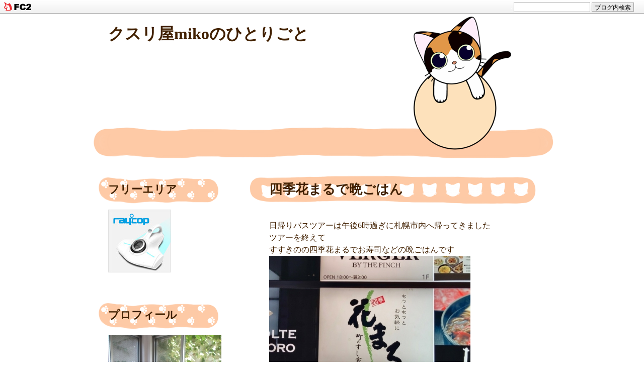

--- FILE ---
content_type: text/html; charset=utf-8
request_url: http://3153.jp/blog-entry-14315.html
body_size: 11325
content:
<!DOCTYPE html PUBLIC "-//W3C//DTD XHTML 1.0 Transitional//EN" "http://www.w3.org/TR/xhtml1/DTD/xhtml1-transitional.dtd">
<html xmlns="http://www.w3.org/1999/xhtml" xml:lang="ja" lang="ja">
<head>

<meta http-equiv="Content-Type" content="text/html; charset=utf-8" />
<meta http-equiv="Content-Style-Type" content="text/css" />
<meta http-equiv="Content-Script-Type" content="text/javascript" />
<meta name="author" content="みけのみいこ" />
<meta name="description" content="" />

<title>クスリ屋mikoのひとりごと四季花まるで晩ごはん</title>

<link href="http://blog-imgs-137.fc2.com/m/i/k/miko753/css/25b91.css" rel="stylesheet" type="text/css" /> 
<link rel="alternate" type="application/rss+xml" href="http://3153.jp/?xml" title="RSS" />

<link rel="top" href="http://3153.jp/" title="トップページ" />
<link rel="index" href="http://3153.jp/?all" title="最新の記事" />

<link rel="next" url="http://3153.jp/blog-entry-14314.html" title="次の記事：羊蹄山" />
<link rel="prev" url="http://3153.jp/blog-entry-14316.html" title="前の記事：夜パフェ専門店パフェテリアパル" />
 

<script type="text/javascript">
<!--
function jumpmenu(targ,selObj,restore) {
  eval(targ+".location='"+selObj.options[selObj.selectedIndex].value+"'");
  if (restore) selObj.selectedIndex=0;
}
//-->
</script>

<meta property="og:type" content="article">
<meta property="og:url" content="http://3153.jp/blog-entry-14315.html">
<meta property="og:title" content="四季花まるで晩ごはん">
<meta property="og:description" content="日帰りバスツアーは午後6時過ぎに札幌市内へ帰ってきましたツアーを終えてすすきのの四季花まるでお寿司などの晩ごはんです...">
<meta property="og:image" content="https://blog-imgs-154.fc2.com/m/i/k/miko753/20221025003358b9c.jpeg">
<link href="https://static.fc2.com/css_cn/common/headbar/120710style.css" rel="stylesheet" type="text/css" media="all" />
</head>
<body>
<div id="sh_fc2blogheadbar">
	<div class="sh_fc2blogheadbar_body">
		<div id="sh_fc2blogheadbar_menu">
			<a href="https://blog.fc2.com/" rel="nofollow"><img src="https://static.fc2.com/image/headbar/sh_fc2blogheadbar_logo.png" alt="FC2ブログ" /></a>
		</div>
		<div id="sh_fc2blogheadbar_search">
			<form name="barForm" method="get" action="" target="blank">
				<input class="sh_fc2blogheadbar_searchform" type="text" name="q" value="" maxlength="30" onclick="this.style.color='#000000';" onfocus="this.select();" onblur="this.style.color='#999999'" />
				<input type="hidden" name="charset" value="utf-8" />
				<input class="sh_fc2blogheadbar_searchbtn" type="submit" value="ブログ内検索" />
			</form>
		</div>
		<div id="sh_fc2blogheadbar_link_box" class="sh_fc2blogheadbar_link" style="visibility: hidden;"></div>
	</div>
</div>


<div class="container">

<!-- ブログのタイトル
%%%%%%%%%%%%%%%%%%%%%%%%%%%%%%%%%%%%%%%%%%%%%%%%%%%%%%%%%%%%%%%%%%%%%%%%%%%% -->

	<div class="header">

		<!-- タイトル名 -->
		<div class="title">
		<h1>
		<a href="http://3153.jp/" accesskey="0" title="クスリ屋mikoのひとりごと">クスリ屋mikoのひとりごと</a>
		</h1>
		</div><!--/title-->
		<!-- /タイトル名 -->

		<!-- ブログ紹介 -->
		<div class="intro">
		<p></p>
		</div><!--/intro-->
		<!-- /ブログ紹介 -->

	</div><!--/header-->

<!-- %%%%%%%%%%%%%%%%%%%%%%%%%%%%%%%%%%%%%%%%%%%%%%%%%%%%%%%%%%%%%%%%%%%%%%%%%%%%
/ブログのタイトル -->



<div class="all_body">

<!-- 記事全体
%%%%%%%%%%%%%%%%%%%%%%%%%%%%%%%%%%%%%%%%%%%%%%%%%%%%%%%%%%%%%%%%%%%%%%%%%%%% -->

	<div id="main">

		<div class="entry">

			<!-- 記事タイトル部分 -->
			<div class="entry_header">
				<h2>
				<a href="http://3153.jp/blog-entry-14315.html" title="四季花まるで晩ごはん">四季花まるで晩ごはん</a>
				</h2>
			</div><!--/e_header-->
			<!-- /記事タイトル部分 -->

			<!-- 記事内容部分 -->
			<div class="entry_body">
				日帰りバスツアーは午後6時過ぎに札幌市内へ帰ってきました<br>ツアーを終えて<br>すすきのの四季花まるでお寿司などの晩ごはんです<br><a href="https://blog-imgs-154.fc2.com/m/i/k/miko753/20221025003358b9c.jpeg" target="_blank"><img src="https://blog-imgs-154.fc2.com/m/i/k/miko753/20221025003358b9cs.jpeg" alt="20221025003358b9c.jpeg" border="0" width="400" height="300" /></a><br><br><a href="https://blog-imgs-154.fc2.com/m/i/k/miko753/20221025003400219.jpeg" target="_blank"><img src="https://blog-imgs-154.fc2.com/m/i/k/miko753/20221025003400219s.jpeg" alt="20221025003400219.jpeg" border="0" width="400" height="300" /></a><br><br><a href="https://blog-imgs-154.fc2.com/m/i/k/miko753/20221025003409b0d.jpeg" target="_blank"><img src="https://blog-imgs-154.fc2.com/m/i/k/miko753/20221025003409b0ds.jpeg" alt="20221025003409b0d.jpeg" border="0" width="400" height="300" /></a><br><br><a href="https://blog-imgs-154.fc2.com/m/i/k/miko753/20221025003407400.jpeg" target="_blank"><img src="https://blog-imgs-154.fc2.com/m/i/k/miko753/20221025003407400s.jpeg" alt="20221025003407400.jpeg" border="0" width="400" height="300" /></a><br><br><a href="https://blog-imgs-154.fc2.com/m/i/k/miko753/20221025003402f20.jpeg" target="_blank"><img src="https://blog-imgs-154.fc2.com/m/i/k/miko753/20221025003402f20s.jpeg" alt="20221025003402f20.jpeg" border="0" width="400" height="300" /></a><br><br><a href="https://blog-imgs-154.fc2.com/m/i/k/miko753/202210250034048b3.jpeg" target="_blank"><img src="https://blog-imgs-154.fc2.com/m/i/k/miko753/202210250034048b3s.jpeg" alt="202210250034048b3.jpeg" border="0" width="400" height="300" /></a><br><br><a href="https://blog-imgs-154.fc2.com/m/i/k/miko753/20221025003405cc1.jpeg" target="_blank"><img src="https://blog-imgs-154.fc2.com/m/i/k/miko753/20221025003405cc1s.jpeg" alt="20221025003405cc1.jpeg" border="0" width="400" height="300" /></a><br><br><a href="https://blog-imgs-154.fc2.com/m/i/k/miko753/20221025003406382.jpeg" target="_blank"><img src="https://blog-imgs-154.fc2.com/m/i/k/miko753/20221025003406382s.jpeg" alt="20221025003406382.jpeg" border="0" width="400" height="300" /></a><br><div class="fc2_footer" style="text-align:right;vertical-align:middle;height:auto;">
<div class="fc2button-clap" data-clap-url="//blogvote.fc2.com/pickup/miko753/14315/clap" id="fc2button-clap-14315" style="vertical-align:top;border:none;display:inline;margin-right:2px;">
<script type="text/javascript">
(function(d) {
var img = new Image();
d.getElementById("fc2button-clap-14315").appendChild(img);
img.src = '//static.fc2.com/image/clap/number/orange/0.gif';
(function(s) { s.cursor = 'pointer'; s.border = 0; s.verticalAlign = 'top'; s.margin = '0'; s.padding = '0'; })(img.style);
var clap = function() { window.open('//blogvote.fc2.com/pickup/miko753/14315/clap')};
if (img.addEventListener) { img.addEventListener('click', clap, false); } else if (img.attachEvent) { img.attachEvent('onclick', clap); }
})(document);
</script>
</div>

<div class="fc2button-twitter" style="vertical-align:top;border:none;margin-right:2px;display:inline-block;*display:inline;">
<a href="https://twitter.com/share" class="twitter-share-button" data-url="http://3153.jp/blog-entry-14315.html" data-text="四季花まるで晩ごはん" data-size="" data-lang="ja">Tweet</a>
<script type="text/javascript" charset="utf-8" src="https://platform.twitter.com/widgets.js"></script>
</div><div class="fc2button-facebook" style="vertical-align:top;border:none;display:inline-block;*display:inline;*margin-right:5px;">
<iframe src="https://www.facebook.com/plugins/like.php?href=http%3A%2F%2F3153.jp%2Fblog-entry-14315.html&amp;layout=button_count&amp;width=105&amp;share=0&amp;action=like&amp;height=21&amp;locale=ja_JP&amp;appId=" width="105" height="21" style="border:none; overflow:hidden;" scrolling="no" frameborder="0" allowfullscreen="true" allow="autoplay; clipboard-write; encrypted-media; picture-in-picture; web-share"></iframe>
</div>
<div class="fc2button-line" style="vertical-align:top;border:none;margin-right:1em;display:none;">
<div class="line-it-button" data-lang="ja" data-type="share-a" data-url="http://3153.jp/blog-entry-14315.html" style="display: none;"></div>
<script src="https://d.line-scdn.net/r/web/social-plugin/js/thirdparty/loader.min.js" async="async" defer="defer"></script>
</div>
</div>




				<!-- 	続きを読む -->
				<div id="entry_body_more">
		 			
 									</div><!--/entry_body_more-->
				<!-- 	/続きを読む -->

			</div><!--/entry_body-->
			<!-- /記事内容部分 -->

			<!-- 記事備考部分 -->
    			<div class="entry_footer">

				<!-- 記事日付部分 -->
    				10月25日
				(火)  00時40分
				<!-- 記事日付部分 -->

				<!-- 記事カテゴリ部分 -->
      				 ： <a href="/blog-category-76.html">202210札幌</a>
				<!-- /記事カテゴリ部分 -->

				<!-- 記事コメント部分 -->
      				      				 ： <a href="http://3153.jp/blog-entry-14315.html#comment">コメント(0)</a>
    				     								<!-- /記事コメント部分 -->

				<!-- 記事トラックバック部分 -->
      				        			 ： <a href="http://3153.jp/blog-entry-14315.html#trackback">トラックバック (0)</a>
      				      								<!-- /記事トラックバック部分 -->

 			</div><!--/entry_footer-->
			<!-- /記事備考部分 -->

			<!-- RDF部分-->
				<!--
				<rdf:RDF xmlns:rdf="http://www.w3.org/1999/02/22-rdf-syntax-ns#"
				xmlns:trackback="http://madskills.com/public/xml/rss/module/trackback/"
				xmlns:dc="http://purl.org/dc/elements/1.1/">
				<rdf:Description
				rdf:about="http://3153.jp/blog-entry-14315.html"
				trackback:ping="http://3153.jp/tb.php/14315"
				dc:title="四季花まるで晩ごはん"
				dc:identifier="http://3153.jp/blog-entry-14315.html"
				dc:subject="202210札幌"
				dc:description="日帰りバスツアーは午後6時過ぎに札幌市内へ帰ってきましたツアーを終えてすすきのの四季花まるでお寿司などの晩ごはんです..."
				dc:creator="みけのみいこ"
				dc:date="2022-10-25T00:
				<%topentry_minute:19+09:00" />
				</rdf:RDF>
				-->
			<!-- /RDF部分-->
 		</div><!--/entry-->

     	<div id="comment_track">
  		
 		<h3 class="comtb_header"><a id = "comment" name="comment">コメント</a></h3>

    		


   		<h3 id="comform_title">コメントの投稿</h3>
    		<form method="post" action="http://3153.jp/blog-entry-14315.html" name="comment_form">
      			<input type="hidden" name="mode" value="regist">
      			<input type="hidden" name="comment[no]" value="14315">
     			<div id="form_content">
        			<dl class = "comment_form">
          				<dd><label for="name">お名前</label></li>
          				<dt><input type="text" name="comment[name]" size="30" value=""></li>
          				<dd><label for="subject">タイトル</label></li>
          				<dt><input type="text" value = "" name="comment[title]" size="30"></li>
          				<dd><label for="mail">メール</label></li>
          				<dt><input type="text" name="comment[mail]" size="30" value=""></li>
          				<dd>URL</li>
          				<dt><input type="text" name="comment[url]" size="30" value=""></li>
          				<dd>コメント</li>
					<dt><script type="text/javascript" src="https://static.fc2.com/js/blog/view/comment/comment_toolbar_ja.min.js?2017040501"></script><br>
          				<textarea id="comment" cols="40" rows="8" name="comment[body]"></textarea></li>
          				<dd>パスワード</li>
          				<dt><input type="password" name="comment[pass]" size="20"></li>
          				<dd>秘密</li>
          				<dt><input type="checkbox" name="comment[himitu]">
 						 管理者にだけ表示を許可する
          				<input type="submit" value="投稿"></li>
        			</dl>
    			</div><!--form_content-->
  		</form>
  		
		

		     		<h3 class="comtb_header"><a id = "trackback" name="trackback">トラックバック</a></h3>
        	<div class = "tb_content">
          		トラックバックURL ： http://3153.jp/tb.php/14315-df0a1de2        	</div><!--tb_header-->

		

  		<div class ="entry_navi">
   			      			＜＜　<a href="http://3153.jp/blog-entry-14316.html">夜パフェ専門店パフェテリアパル</a>
    			 
     			|<a href="./">　TOP　</a>| 
    			      			<a href="http://3153.jp/blog-entry-14314.html">羊蹄山</a>　＞＞
    			  		</div><!--e_navi-->

   		

  	</div><!--comment_track-->

		<!-- 新旧ページ移動部分 -->
  		<div class ="entry_navi">
   			   					</div><!--/entry_navi-->
		<!-- /新旧ページ移動部分 -->

				
		
	</div><!--/main-->

<!-- %%%%%%%%%%%%%%%%%%%%%%%%%%%%%%%%%%%%%%%%%%%%%%%%%%%%%%%%%%%%%%%%%%%%%%%%%%%%
/記事全体 -->



<!-- カテゴリ
%%%%%%%%%%%%%%%%%%%%%%%%%%%%%%%%%%%%%%%%%%%%%%%%%%%%%%%%%%%%%%%%%%%%%%%%%%%% -->

	<div id="left_menu">

				
		<div class="menu">
			<div class="menu_title">
				<h3 style="text-align:left">フリーエリア</h3>
			</div><!--/menu_title-->

			<div class="menu_content">
			<div style="text-align:left">
				
			</div>
				<div class="plugin-freearea" style="text-align:left">
  <a href="https://px.a8.net/svt/ejp?a8mat=35RZ3F+78RVQQ+34E4+6AJV5" rel="nofollow">
<img border="0" width="125" height="125" alt="" src="https://www25.a8.net/svt/bgt?aid=191101803438&wid=001&eno=01&mid=s00000014566001057000&mc=1"></a>
<img border="0" width="1" height="1" src="https://www12.a8.net/0.gif?a8mat=35RZ3F+78RVQQ+34E4+6AJV5" alt="">
</div>
			<div style="text-align:left">
				
			</div>
			</div><!--/menu_content-->

		</div><!--/menu-->
		
		<div class="menu">
			<div class="menu_title">
				<h3 style="text-align:left">プロフィール</h3>
			</div><!--/menu_title-->

			<div class="menu_content">
			<div style="text-align:left">
				
			</div>
				<p class="plugin-myimage" style="text-align:left">
<img src="https://blog-imgs-47.fc2.com/m/i/k/miko753/IMG_1709s.jpg" alt="みけのみいこ">
</p>
<p style="text-align:left">
Author:みけのみいこ<br>
猫と旅とピアノとビールとワインと薔薇が大好き。</p>
			<div style="text-align:left">
				
			</div>
			</div><!--/menu_content-->

		</div><!--/menu-->
		
		<div class="menu">
			<div class="menu_title">
				<h3 style="text-align:left">最新記事</h3>
			</div><!--/menu_title-->

			<div class="menu_content">
			<div style="text-align:left">
				
			</div>
				<ul>
<li style="text-align:left">
<a href="http://3153.jp/blog-entry-18234.html" title="今日の歩数（22/1/2026）">今日の歩数（22/1/2026） (01/22)</a>
</li><li style="text-align:left">
<a href="http://3153.jp/blog-entry-18232.html" title="ロイズの移動販売車">ロイズの移動販売車 (01/22)</a>
</li><li style="text-align:left">
<a href="http://3153.jp/blog-entry-18233.html" title="今日の歩数（21/1/2026）">今日の歩数（21/1/2026） (01/21)</a>
</li><li style="text-align:left">
<a href="http://3153.jp/blog-entry-18231.html" title="にし山ごはん（21/1/2026）">にし山ごはん（21/1/2026） (01/21)</a>
</li><li style="text-align:left">
<a href="http://3153.jp/blog-entry-18227.html" title="今月のお花。202601">今月のお花。202601 (01/21)</a>
</li><li style="text-align:left">
<a href="http://3153.jp/blog-entry-18230.html" title="今日の歩数（20/1/2026）">今日の歩数（20/1/2026） (01/20)</a>
</li><li style="text-align:left">
<a href="http://3153.jp/blog-entry-18229.html" title="Tovira で晩ごはん">Tovira で晩ごはん (01/20)</a>
</li><li style="text-align:left">
<a href="http://3153.jp/blog-entry-18228.html" title="おさけと点心コンカ">おさけと点心コンカ (01/20)</a>
</li><li style="text-align:left">
<a href="http://3153.jp/blog-entry-18226.html" title="今日の歩数（19/1/2026）">今日の歩数（19/1/2026） (01/19)</a>
</li><li style="text-align:left">
<a href="http://3153.jp/blog-entry-18225.html" title="にし山ごはん（19/1/2026）">にし山ごはん（19/1/2026） (01/19)</a>
</li><li style="text-align:left">
<a href="http://3153.jp/blog-entry-18224.html" title="ミスタードーナツ　ドゥショコラパイ">ミスタードーナツ　ドゥショコラパイ (01/19)</a>
</li><li style="text-align:left">
<a href="http://3153.jp/blog-entry-18223.html" title="今日の歩数（18/1/2026）">今日の歩数（18/1/2026） (01/18)</a>
</li><li style="text-align:left">
<a href="http://3153.jp/blog-entry-18222.html" title="串揚げ　きっこう">串揚げ　きっこう (01/18)</a>
</li><li style="text-align:left">
<a href="http://3153.jp/blog-entry-18221.html" title="今日の歩数（17/1/2026）">今日の歩数（17/1/2026） (01/17)</a>
</li><li style="text-align:left">
<a href="http://3153.jp/blog-entry-18220.html" title="ヴァイオリン奏者　安田悦子さんを囲んで">ヴァイオリン奏者　安田悦子さんを囲んで (01/17)</a>
</li><li style="text-align:left">
<a href="http://3153.jp/blog-entry-18219.html" title="今日の歩数（16/1/2026）">今日の歩数（16/1/2026） (01/16)</a>
</li><li style="text-align:left">
<a href="http://3153.jp/blog-entry-18218.html" title="にし山ごはん（16/1/2026）">にし山ごはん（16/1/2026） (01/16)</a>
</li><li style="text-align:left">
<a href="http://3153.jp/blog-entry-18217.html" title="今日の歩数（15/1/2026）">今日の歩数（15/1/2026） (01/15)</a>
</li><li style="text-align:left">
<a href="http://3153.jp/blog-entry-18216.html" title="にし山ごはん（15/1/2026）">にし山ごはん（15/1/2026） (01/15)</a>
</li><li style="text-align:left">
<a href="http://3153.jp/blog-entry-18215.html" title="今日の歩数（14/1/2026）">今日の歩数（14/1/2026） (01/14)</a>
</li><li style="text-align:left">
<a href="http://3153.jp/blog-entry-18214.html" title="今日の歩数（13/1/2026）">今日の歩数（13/1/2026） (01/13)</a>
</li><li style="text-align:left">
<a href="http://3153.jp/blog-entry-18213.html" title="四国のお土産">四国のお土産 (01/13)</a>
</li><li style="text-align:left">
<a href="http://3153.jp/blog-entry-18212.html" title="にし山ごはん（13/1/2026）">にし山ごはん（13/1/2026） (01/13)</a>
</li><li style="text-align:left">
<a href="http://3153.jp/blog-entry-18211.html" title="今日の歩数（12/1/2026）">今日の歩数（12/1/2026） (01/12)</a>
</li><li style="text-align:left">
<a href="http://3153.jp/blog-entry-18210.html" title="靴にピンが">靴にピンが (01/12)</a>
</li><li style="text-align:left">
<a href="http://3153.jp/blog-entry-18209.html" title="今日の歩数（11/1/2026）">今日の歩数（11/1/2026） (01/11)</a>
</li><li style="text-align:left">
<a href="http://3153.jp/blog-entry-18208.html" title="饗宴！5台のピアノと5人のピアニスト">饗宴！5台のピアノと5人のピアニスト (01/11)</a>
</li><li style="text-align:left">
<a href="http://3153.jp/blog-entry-18207.html" title="今日の薔薇（11/1/2026）">今日の薔薇（11/1/2026） (01/11)</a>
</li><li style="text-align:left">
<a href="http://3153.jp/blog-entry-18206.html" title="萬珍樓の月餅">萬珍樓の月餅 (01/11)</a>
</li><li style="text-align:left">
<a href="http://3153.jp/blog-entry-18205.html" title="今日の歩数（10/1/2026）">今日の歩数（10/1/2026） (01/10)</a>
</li><li style="text-align:left">
<a href="http://3153.jp/blog-entry-18204.html" title="もりやまポテト　バニラ香る焼きモンブラン">もりやまポテト　バニラ香る焼きモンブラン (01/10)</a>
</li><li style="text-align:left">
<a href="http://3153.jp/blog-entry-18203.html" title="今日の歩数（9/1/2026）">今日の歩数（9/1/2026） (01/10)</a>
</li><li style="text-align:left">
<a href="http://3153.jp/blog-entry-18202.html" title="今日の歩数（8/1/2026）">今日の歩数（8/1/2026） (01/08)</a>
</li><li style="text-align:left">
<a href="http://3153.jp/blog-entry-18201.html" title="今日の歩数（7/1/2026）">今日の歩数（7/1/2026） (01/07)</a>
</li><li style="text-align:left">
<a href="http://3153.jp/blog-entry-18200.html" title="にし山ごはん（7/1/2026）">にし山ごはん（7/1/2026） (01/07)</a>
</li><li style="text-align:left">
<a href="http://3153.jp/blog-entry-18199.html" title="今日の歩数（6/1/2026）">今日の歩数（6/1/2026） (01/06)</a>
</li><li style="text-align:left">
<a href="http://3153.jp/blog-entry-18198.html" title="にし山ごはん（6/1/2026）">にし山ごはん（6/1/2026） (01/06)</a>
</li><li style="text-align:left">
<a href="http://3153.jp/blog-entry-18197.html" title="高野川の野鳥">高野川の野鳥 (01/06)</a>
</li><li style="text-align:left">
<a href="http://3153.jp/blog-entry-18196.html" title="今日の歩数（5/1/2026）">今日の歩数（5/1/2026） (01/05)</a>
</li><li style="text-align:left">
<a href="http://3153.jp/blog-entry-18195.html" title="にし山ごはん（5/1/2026）">にし山ごはん（5/1/2026） (01/05)</a>
</li><li style="text-align:left">
<a href="http://3153.jp/blog-entry-18194.html" title="今日の歩数（4/1/2026）">今日の歩数（4/1/2026） (01/04)</a>
</li><li style="text-align:left">
<a href="http://3153.jp/blog-entry-18193.html" title="いやいやえんのおせち">いやいやえんのおせち (01/04)</a>
</li><li style="text-align:left">
<a href="http://3153.jp/blog-entry-18192.html" title="超楽器　鷲田清一・高野裕子編">超楽器　鷲田清一・高野裕子編 (01/04)</a>
</li><li style="text-align:left">
<a href="http://3153.jp/blog-entry-18191.html" title="アイランドベーカリー　レモンメルトビスケット">アイランドベーカリー　レモンメルトビスケット (01/04)</a>
</li><li style="text-align:left">
<a href="http://3153.jp/blog-entry-18190.html" title="今日の歩数（3/1/2026）">今日の歩数（3/1/2026） (01/03)</a>
</li><li style="text-align:left">
<a href="http://3153.jp/blog-entry-18189.html" title="カルディ食品福袋2026">カルディ食品福袋2026 (01/03)</a>
</li><li style="text-align:left">
<a href="http://3153.jp/blog-entry-18188.html" title="今日の歩数（2/1/2026）">今日の歩数（2/1/2026） (01/02)</a>
</li><li style="text-align:left">
<a href="http://3153.jp/blog-entry-18187.html" title="下鴨神社">下鴨神社 (01/02)</a>
</li><li style="text-align:left">
<a href="http://3153.jp/blog-entry-18186.html" title="ロンドンより">ロンドンより (01/02)</a>
</li><li style="text-align:left">
<a href="http://3153.jp/blog-entry-18185.html" title="今日の歩数（1/1/2026）">今日の歩数（1/1/2026） (01/01)</a>
</li></ul>
			<div style="text-align:left">
				
			</div>
			</div><!--/menu_content-->

		</div><!--/menu-->
		
		<div class="menu">
			<div class="menu_title">
				<h3 style="text-align:left">最新コメント</h3>
			</div><!--/menu_title-->

			<div class="menu_content">
			<div style="text-align:left">
				
			</div>
				<ul>
<li style="text-align:left">
<a href="http://3153.jp/blog-entry-17398.html#comment1918" title="">みけのみいこ:ルアックコーヒー (05/20)</a>
</li><li style="text-align:left">
<a href="http://3153.jp/blog-entry-17398.html#comment1917" title="">haru:ルアックコーヒー (05/17)</a>
</li><li style="text-align:left">
<a href="http://3153.jp/blog-entry-16857.html#comment1916" title="">haru:アウアーバッハス・ケラーで晩ごはん (12/07)</a>
</li><li style="text-align:left">
<a href="http://3153.jp/blog-entry-15244.html#comment1915" title="">みけのみいこ:アビイ・ロード (07/07)</a>
</li><li style="text-align:left">
<a href="http://3153.jp/blog-entry-15244.html#comment1914" title="35年前">paco:アビイ・ロード (07/05)</a>
</li><li style="text-align:left">
<a href="http://3153.jp/blog-entry-12269.html#comment1913" title="">みけのみいこ:卵からかえって成長したメダカ (09/17)</a>
</li><li style="text-align:left">
<a href="http://3153.jp/blog-entry-12269.html#comment1912" title="">形名:卵からかえって成長したメダカ (09/16)</a>
</li><li style="text-align:left">
<a href="http://3153.jp/blog-entry-13320.html#comment1911" title="">みけのみいこ:通勤路の畑の花（19/3/2022） (03/19)</a>
</li><li style="text-align:left">
<a href="http://3153.jp/blog-entry-13320.html#comment1910" title="">三上 いつみ:通勤路の畑の花（19/3/2022） (03/19)</a>
</li><li style="text-align:left">
<a href="http://3153.jp/blog-entry-13067.html#comment1909" title="">みけのみいこ:新年の飾り (01/10)</a>
</li></ul>
			<div style="text-align:left">
				
			</div>
			</div><!--/menu_content-->

		</div><!--/menu-->
		
		<div class="menu">
			<div class="menu_title">
				<h3 style="text-align:left">月別アーカイブ</h3>
			</div><!--/menu_title-->

			<div class="menu_content">
			<div style="text-align:left">
				
			</div>
				<ul>
<li style="text-align:left">
<a href="http://3153.jp/blog-date-202601.html" title="2026/01">2026/01 (53)</a>
</li><li style="text-align:left">
<a href="http://3153.jp/blog-date-202512.html" title="2025/12">2025/12 (103)</a>
</li><li style="text-align:left">
<a href="http://3153.jp/blog-date-202511.html" title="2025/11">2025/11 (90)</a>
</li><li style="text-align:left">
<a href="http://3153.jp/blog-date-202510.html" title="2025/10">2025/10 (82)</a>
</li><li style="text-align:left">
<a href="http://3153.jp/blog-date-202509.html" title="2025/09">2025/09 (101)</a>
</li><li style="text-align:left">
<a href="http://3153.jp/blog-date-202508.html" title="2025/08">2025/08 (86)</a>
</li><li style="text-align:left">
<a href="http://3153.jp/blog-date-202507.html" title="2025/07">2025/07 (139)</a>
</li><li style="text-align:left">
<a href="http://3153.jp/blog-date-202506.html" title="2025/06">2025/06 (106)</a>
</li><li style="text-align:left">
<a href="http://3153.jp/blog-date-202505.html" title="2025/05">2025/05 (137)</a>
</li><li style="text-align:left">
<a href="http://3153.jp/blog-date-202504.html" title="2025/04">2025/04 (94)</a>
</li><li style="text-align:left">
<a href="http://3153.jp/blog-date-202503.html" title="2025/03">2025/03 (99)</a>
</li><li style="text-align:left">
<a href="http://3153.jp/blog-date-202502.html" title="2025/02">2025/02 (103)</a>
</li><li style="text-align:left">
<a href="http://3153.jp/blog-date-202501.html" title="2025/01">2025/01 (82)</a>
</li><li style="text-align:left">
<a href="http://3153.jp/blog-date-202412.html" title="2024/12">2024/12 (145)</a>
</li><li style="text-align:left">
<a href="http://3153.jp/blog-date-202411.html" title="2024/11">2024/11 (79)</a>
</li><li style="text-align:left">
<a href="http://3153.jp/blog-date-202410.html" title="2024/10">2024/10 (73)</a>
</li><li style="text-align:left">
<a href="http://3153.jp/blog-date-202409.html" title="2024/09">2024/09 (95)</a>
</li><li style="text-align:left">
<a href="http://3153.jp/blog-date-202408.html" title="2024/08">2024/08 (79)</a>
</li><li style="text-align:left">
<a href="http://3153.jp/blog-date-202407.html" title="2024/07">2024/07 (87)</a>
</li><li style="text-align:left">
<a href="http://3153.jp/blog-date-202406.html" title="2024/06">2024/06 (85)</a>
</li><li style="text-align:left">
<a href="http://3153.jp/blog-date-202405.html" title="2024/05">2024/05 (115)</a>
</li><li style="text-align:left">
<a href="http://3153.jp/blog-date-202404.html" title="2024/04">2024/04 (81)</a>
</li><li style="text-align:left">
<a href="http://3153.jp/blog-date-202403.html" title="2024/03">2024/03 (128)</a>
</li><li style="text-align:left">
<a href="http://3153.jp/blog-date-202402.html" title="2024/02">2024/02 (88)</a>
</li><li style="text-align:left">
<a href="http://3153.jp/blog-date-202401.html" title="2024/01">2024/01 (106)</a>
</li><li style="text-align:left">
<a href="http://3153.jp/blog-date-202312.html" title="2023/12">2023/12 (86)</a>
</li><li style="text-align:left">
<a href="http://3153.jp/blog-date-202311.html" title="2023/11">2023/11 (69)</a>
</li><li style="text-align:left">
<a href="http://3153.jp/blog-date-202310.html" title="2023/10">2023/10 (81)</a>
</li><li style="text-align:left">
<a href="http://3153.jp/blog-date-202309.html" title="2023/09">2023/09 (136)</a>
</li><li style="text-align:left">
<a href="http://3153.jp/blog-date-202308.html" title="2023/08">2023/08 (79)</a>
</li><li style="text-align:left">
<a href="http://3153.jp/blog-date-202307.html" title="2023/07">2023/07 (124)</a>
</li><li style="text-align:left">
<a href="http://3153.jp/blog-date-202306.html" title="2023/06">2023/06 (113)</a>
</li><li style="text-align:left">
<a href="http://3153.jp/blog-date-202305.html" title="2023/05">2023/05 (135)</a>
</li><li style="text-align:left">
<a href="http://3153.jp/blog-date-202304.html" title="2023/04">2023/04 (78)</a>
</li><li style="text-align:left">
<a href="http://3153.jp/blog-date-202303.html" title="2023/03">2023/03 (118)</a>
</li><li style="text-align:left">
<a href="http://3153.jp/blog-date-202302.html" title="2023/02">2023/02 (104)</a>
</li><li style="text-align:left">
<a href="http://3153.jp/blog-date-202301.html" title="2023/01">2023/01 (107)</a>
</li><li style="text-align:left">
<a href="http://3153.jp/blog-date-202212.html" title="2022/12">2022/12 (115)</a>
</li><li style="text-align:left">
<a href="http://3153.jp/blog-date-202211.html" title="2022/11">2022/11 (100)</a>
</li><li style="text-align:left">
<a href="http://3153.jp/blog-date-202210.html" title="2022/10">2022/10 (141)</a>
</li><li style="text-align:left">
<a href="http://3153.jp/blog-date-202209.html" title="2022/09">2022/09 (110)</a>
</li><li style="text-align:left">
<a href="http://3153.jp/blog-date-202208.html" title="2022/08">2022/08 (126)</a>
</li><li style="text-align:left">
<a href="http://3153.jp/blog-date-202207.html" title="2022/07">2022/07 (161)</a>
</li><li style="text-align:left">
<a href="http://3153.jp/blog-date-202206.html" title="2022/06">2022/06 (145)</a>
</li><li style="text-align:left">
<a href="http://3153.jp/blog-date-202205.html" title="2022/05">2022/05 (180)</a>
</li><li style="text-align:left">
<a href="http://3153.jp/blog-date-202204.html" title="2022/04">2022/04 (113)</a>
</li><li style="text-align:left">
<a href="http://3153.jp/blog-date-202203.html" title="2022/03">2022/03 (100)</a>
</li><li style="text-align:left">
<a href="http://3153.jp/blog-date-202202.html" title="2022/02">2022/02 (81)</a>
</li><li style="text-align:left">
<a href="http://3153.jp/blog-date-202201.html" title="2022/01">2022/01 (124)</a>
</li><li style="text-align:left">
<a href="http://3153.jp/blog-date-202112.html" title="2021/12">2021/12 (105)</a>
</li><li style="text-align:left">
<a href="http://3153.jp/blog-date-202111.html" title="2021/11">2021/11 (124)</a>
</li><li style="text-align:left">
<a href="http://3153.jp/blog-date-202110.html" title="2021/10">2021/10 (128)</a>
</li><li style="text-align:left">
<a href="http://3153.jp/blog-date-202109.html" title="2021/09">2021/09 (184)</a>
</li><li style="text-align:left">
<a href="http://3153.jp/blog-date-202108.html" title="2021/08">2021/08 (176)</a>
</li><li style="text-align:left">
<a href="http://3153.jp/blog-date-202107.html" title="2021/07">2021/07 (146)</a>
</li><li style="text-align:left">
<a href="http://3153.jp/blog-date-202106.html" title="2021/06">2021/06 (311)</a>
</li><li style="text-align:left">
<a href="http://3153.jp/blog-date-202105.html" title="2021/05">2021/05 (259)</a>
</li><li style="text-align:left">
<a href="http://3153.jp/blog-date-202104.html" title="2021/04">2021/04 (198)</a>
</li><li style="text-align:left">
<a href="http://3153.jp/blog-date-202103.html" title="2021/03">2021/03 (179)</a>
</li><li style="text-align:left">
<a href="http://3153.jp/blog-date-202102.html" title="2021/02">2021/02 (132)</a>
</li><li style="text-align:left">
<a href="http://3153.jp/blog-date-202101.html" title="2021/01">2021/01 (188)</a>
</li><li style="text-align:left">
<a href="http://3153.jp/blog-date-202012.html" title="2020/12">2020/12 (213)</a>
</li><li style="text-align:left">
<a href="http://3153.jp/blog-date-202011.html" title="2020/11">2020/11 (253)</a>
</li><li style="text-align:left">
<a href="http://3153.jp/blog-date-202010.html" title="2020/10">2020/10 (256)</a>
</li><li style="text-align:left">
<a href="http://3153.jp/blog-date-202009.html" title="2020/09">2020/09 (216)</a>
</li><li style="text-align:left">
<a href="http://3153.jp/blog-date-202008.html" title="2020/08">2020/08 (201)</a>
</li><li style="text-align:left">
<a href="http://3153.jp/blog-date-202007.html" title="2020/07">2020/07 (235)</a>
</li><li style="text-align:left">
<a href="http://3153.jp/blog-date-202006.html" title="2020/06">2020/06 (244)</a>
</li><li style="text-align:left">
<a href="http://3153.jp/blog-date-202005.html" title="2020/05">2020/05 (293)</a>
</li><li style="text-align:left">
<a href="http://3153.jp/blog-date-202004.html" title="2020/04">2020/04 (182)</a>
</li><li style="text-align:left">
<a href="http://3153.jp/blog-date-202003.html" title="2020/03">2020/03 (113)</a>
</li><li style="text-align:left">
<a href="http://3153.jp/blog-date-202002.html" title="2020/02">2020/02 (189)</a>
</li><li style="text-align:left">
<a href="http://3153.jp/blog-date-202001.html" title="2020/01">2020/01 (135)</a>
</li><li style="text-align:left">
<a href="http://3153.jp/blog-date-201912.html" title="2019/12">2019/12 (177)</a>
</li><li style="text-align:left">
<a href="http://3153.jp/blog-date-201911.html" title="2019/11">2019/11 (142)</a>
</li><li style="text-align:left">
<a href="http://3153.jp/blog-date-201910.html" title="2019/10">2019/10 (149)</a>
</li><li style="text-align:left">
<a href="http://3153.jp/blog-date-201909.html" title="2019/09">2019/09 (220)</a>
</li><li style="text-align:left">
<a href="http://3153.jp/blog-date-201908.html" title="2019/08">2019/08 (209)</a>
</li><li style="text-align:left">
<a href="http://3153.jp/blog-date-201907.html" title="2019/07">2019/07 (142)</a>
</li><li style="text-align:left">
<a href="http://3153.jp/blog-date-201906.html" title="2019/06">2019/06 (190)</a>
</li><li style="text-align:left">
<a href="http://3153.jp/blog-date-201905.html" title="2019/05">2019/05 (132)</a>
</li><li style="text-align:left">
<a href="http://3153.jp/blog-date-201904.html" title="2019/04">2019/04 (167)</a>
</li><li style="text-align:left">
<a href="http://3153.jp/blog-date-201903.html" title="2019/03">2019/03 (207)</a>
</li><li style="text-align:left">
<a href="http://3153.jp/blog-date-201902.html" title="2019/02">2019/02 (217)</a>
</li><li style="text-align:left">
<a href="http://3153.jp/blog-date-201901.html" title="2019/01">2019/01 (190)</a>
</li><li style="text-align:left">
<a href="http://3153.jp/blog-date-201812.html" title="2018/12">2018/12 (218)</a>
</li><li style="text-align:left">
<a href="http://3153.jp/blog-date-201811.html" title="2018/11">2018/11 (157)</a>
</li><li style="text-align:left">
<a href="http://3153.jp/blog-date-201810.html" title="2018/10">2018/10 (119)</a>
</li><li style="text-align:left">
<a href="http://3153.jp/blog-date-201809.html" title="2018/09">2018/09 (117)</a>
</li><li style="text-align:left">
<a href="http://3153.jp/blog-date-201808.html" title="2018/08">2018/08 (108)</a>
</li><li style="text-align:left">
<a href="http://3153.jp/blog-date-201807.html" title="2018/07">2018/07 (223)</a>
</li><li style="text-align:left">
<a href="http://3153.jp/blog-date-201806.html" title="2018/06">2018/06 (194)</a>
</li><li style="text-align:left">
<a href="http://3153.jp/blog-date-201805.html" title="2018/05">2018/05 (136)</a>
</li><li style="text-align:left">
<a href="http://3153.jp/blog-date-201804.html" title="2018/04">2018/04 (128)</a>
</li><li style="text-align:left">
<a href="http://3153.jp/blog-date-201803.html" title="2018/03">2018/03 (162)</a>
</li><li style="text-align:left">
<a href="http://3153.jp/blog-date-201802.html" title="2018/02">2018/02 (83)</a>
</li><li style="text-align:left">
<a href="http://3153.jp/blog-date-201801.html" title="2018/01">2018/01 (99)</a>
</li><li style="text-align:left">
<a href="http://3153.jp/blog-date-201712.html" title="2017/12">2017/12 (100)</a>
</li><li style="text-align:left">
<a href="http://3153.jp/blog-date-201711.html" title="2017/11">2017/11 (97)</a>
</li><li style="text-align:left">
<a href="http://3153.jp/blog-date-201710.html" title="2017/10">2017/10 (86)</a>
</li><li style="text-align:left">
<a href="http://3153.jp/blog-date-201709.html" title="2017/09">2017/09 (82)</a>
</li><li style="text-align:left">
<a href="http://3153.jp/blog-date-201708.html" title="2017/08">2017/08 (120)</a>
</li><li style="text-align:left">
<a href="http://3153.jp/blog-date-201707.html" title="2017/07">2017/07 (113)</a>
</li><li style="text-align:left">
<a href="http://3153.jp/blog-date-201706.html" title="2017/06">2017/06 (104)</a>
</li><li style="text-align:left">
<a href="http://3153.jp/blog-date-201705.html" title="2017/05">2017/05 (201)</a>
</li><li style="text-align:left">
<a href="http://3153.jp/blog-date-201704.html" title="2017/04">2017/04 (98)</a>
</li><li style="text-align:left">
<a href="http://3153.jp/blog-date-201703.html" title="2017/03">2017/03 (111)</a>
</li><li style="text-align:left">
<a href="http://3153.jp/blog-date-201702.html" title="2017/02">2017/02 (103)</a>
</li><li style="text-align:left">
<a href="http://3153.jp/blog-date-201701.html" title="2017/01">2017/01 (158)</a>
</li><li style="text-align:left">
<a href="http://3153.jp/blog-date-201612.html" title="2016/12">2016/12 (163)</a>
</li><li style="text-align:left">
<a href="http://3153.jp/blog-date-201611.html" title="2016/11">2016/11 (142)</a>
</li><li style="text-align:left">
<a href="http://3153.jp/blog-date-201610.html" title="2016/10">2016/10 (170)</a>
</li><li style="text-align:left">
<a href="http://3153.jp/blog-date-201609.html" title="2016/09">2016/09 (126)</a>
</li><li style="text-align:left">
<a href="http://3153.jp/blog-date-201608.html" title="2016/08">2016/08 (169)</a>
</li><li style="text-align:left">
<a href="http://3153.jp/blog-date-201607.html" title="2016/07">2016/07 (180)</a>
</li><li style="text-align:left">
<a href="http://3153.jp/blog-date-201606.html" title="2016/06">2016/06 (194)</a>
</li><li style="text-align:left">
<a href="http://3153.jp/blog-date-201605.html" title="2016/05">2016/05 (168)</a>
</li><li style="text-align:left">
<a href="http://3153.jp/blog-date-201604.html" title="2016/04">2016/04 (138)</a>
</li><li style="text-align:left">
<a href="http://3153.jp/blog-date-201603.html" title="2016/03">2016/03 (127)</a>
</li><li style="text-align:left">
<a href="http://3153.jp/blog-date-201602.html" title="2016/02">2016/02 (94)</a>
</li><li style="text-align:left">
<a href="http://3153.jp/blog-date-201601.html" title="2016/01">2016/01 (128)</a>
</li><li style="text-align:left">
<a href="http://3153.jp/blog-date-201512.html" title="2015/12">2015/12 (143)</a>
</li><li style="text-align:left">
<a href="http://3153.jp/blog-date-201511.html" title="2015/11">2015/11 (144)</a>
</li><li style="text-align:left">
<a href="http://3153.jp/blog-date-201510.html" title="2015/10">2015/10 (128)</a>
</li><li style="text-align:left">
<a href="http://3153.jp/blog-date-201509.html" title="2015/09">2015/09 (133)</a>
</li><li style="text-align:left">
<a href="http://3153.jp/blog-date-201508.html" title="2015/08">2015/08 (157)</a>
</li><li style="text-align:left">
<a href="http://3153.jp/blog-date-201507.html" title="2015/07">2015/07 (95)</a>
</li><li style="text-align:left">
<a href="http://3153.jp/blog-date-201506.html" title="2015/06">2015/06 (89)</a>
</li><li style="text-align:left">
<a href="http://3153.jp/blog-date-201505.html" title="2015/05">2015/05 (90)</a>
</li><li style="text-align:left">
<a href="http://3153.jp/blog-date-201504.html" title="2015/04">2015/04 (59)</a>
</li><li style="text-align:left">
<a href="http://3153.jp/blog-date-201503.html" title="2015/03">2015/03 (59)</a>
</li><li style="text-align:left">
<a href="http://3153.jp/blog-date-201502.html" title="2015/02">2015/02 (35)</a>
</li><li style="text-align:left">
<a href="http://3153.jp/blog-date-201501.html" title="2015/01">2015/01 (51)</a>
</li><li style="text-align:left">
<a href="http://3153.jp/blog-date-201412.html" title="2014/12">2014/12 (104)</a>
</li><li style="text-align:left">
<a href="http://3153.jp/blog-date-201411.html" title="2014/11">2014/11 (27)</a>
</li></ul>
			<div style="text-align:left">
				
			</div>
			</div><!--/menu_content-->

		</div><!--/menu-->
		
		<div class="menu">
			<div class="menu_title">
				<h3 style="text-align:left">カテゴリ</h3>
			</div><!--/menu_title-->

			<div class="menu_content">
			<div style="text-align:left">
				
			</div>
				<div>
<div style="text-align:left">
<a href="http://3153.jp/blog-category-1.html" title="2014ヨルダン">2014ヨルダン (63)</a>
</div><div style="text-align:left">
<a href="http://3153.jp/blog-category-7.html" title="2014沖縄">2014沖縄 (16)</a>
</div><div style="text-align:left">
<a href="http://3153.jp/blog-category-10.html" title="201505福岡">201505福岡 (15)</a>
</div><div style="text-align:left">
<a href="http://3153.jp/blog-category-11.html" title="201505福井">201505福井 (7)</a>
</div><div style="text-align:left">
<a href="http://3153.jp/blog-category-15.html" title="2015北海道">2015北海道 (28)</a>
</div><div style="text-align:left">
<a href="http://3153.jp/blog-category-16.html" title="2015大阪.山口">2015大阪.山口 (15)</a>
</div><div style="text-align:left">
<a href="http://3153.jp/blog-category-18.html" title="2015城崎">2015城崎 (18)</a>
</div><div style="text-align:left">
<a href="http://3153.jp/blog-category-19.html" title="201509東京">201509東京 (15)</a>
</div><div style="text-align:left">
<a href="http://3153.jp/blog-category-21.html" title="2015エジプト">2015エジプト (55)</a>
</div><div style="text-align:left">
<a href="http://3153.jp/blog-category-22.html" title="201512福岡">201512福岡 (21)</a>
</div><div style="text-align:left">
<a href="http://3153.jp/blog-category-23.html" title="2016タイ">2016タイ (28)</a>
</div><div style="text-align:left">
<a href="http://3153.jp/blog-category-24.html" title="201603白浜">201603白浜 (15)</a>
</div><div style="text-align:left">
<a href="http://3153.jp/blog-category-25.html" title="2016ベルリン">2016ベルリン (84)</a>
</div><div style="text-align:left">
<a href="http://3153.jp/blog-category-26.html" title="201607帯広">201607帯広 (47)</a>
</div><div style="text-align:left">
<a href="http://3153.jp/blog-category-27.html" title="201608鹿児島・福岡">201608鹿児島・福岡 (43)</a>
</div><div style="text-align:left">
<a href="http://3153.jp/blog-category-28.html" title="201701札幌">201701札幌 (30)</a>
</div><div style="text-align:left">
<a href="http://3153.jp/blog-category-29.html" title="2017台北">2017台北 (51)</a>
</div><div style="text-align:left">
<a href="http://3153.jp/blog-category-30.html" title="2017ウィーン">2017ウィーン (73)</a>
</div><div style="text-align:left">
<a href="http://3153.jp/blog-category-31.html" title="2018シンガポール">2018シンガポール (75)</a>
</div><div style="text-align:left">
<a href="http://3153.jp/blog-category-32.html" title="201804札幌">201804札幌 (25)</a>
</div><div style="text-align:left">
<a href="http://3153.jp/blog-category-33.html" title="20180506札幌">20180506札幌 (70)</a>
</div><div style="text-align:left">
<a href="http://3153.jp/blog-category-34.html" title="201806札幌">201806札幌 (24)</a>
</div><div style="text-align:left">
<a href="http://3153.jp/blog-category-35.html" title="201807北海道">201807北海道 (136)</a>
</div><div style="text-align:left">
<a href="http://3153.jp/blog-category-36.html" title="2018オマーン関西空港">2018オマーン関西空港 (24)</a>
</div><div style="text-align:left">
<a href="http://3153.jp/blog-category-37.html" title="201812北海道">201812北海道 (64)</a>
</div><div style="text-align:left">
<a href="http://3153.jp/blog-category-38.html" title="201812東京">201812東京 (33)</a>
</div><div style="text-align:left">
<a href="http://3153.jp/blog-category-39.html" title="201901奈良">201901奈良 (25)</a>
</div><div style="text-align:left">
<a href="http://3153.jp/blog-category-40.html" title="2019ハワイ">2019ハワイ (121)</a>
</div><div style="text-align:left">
<a href="http://3153.jp/blog-category-41.html" title="2019バリ">2019バリ (109)</a>
</div><div style="text-align:left">
<a href="http://3153.jp/blog-category-42.html" title="201904札幌">201904札幌 (29)</a>
</div><div style="text-align:left">
<a href="http://3153.jp/blog-category-43.html" title="201905直島・倉敷">201905直島・倉敷 (34)</a>
</div><div style="text-align:left">
<a href="http://3153.jp/blog-category-44.html" title="201906北海道">201906北海道 (85)</a>
</div><div style="text-align:left">
<a href="http://3153.jp/blog-category-45.html" title="2019パリ">2019パリ (131)</a>
</div><div style="text-align:left">
<a href="http://3153.jp/blog-category-46.html" title="2019ウィーン">2019ウィーン (109)</a>
</div><div style="text-align:left">
<a href="http://3153.jp/blog-category-47.html" title="201910札幌">201910札幌 (32)</a>
</div><div style="text-align:left">
<a href="http://3153.jp/blog-category-49.html" title="2019台北">2019台北 (62)</a>
</div><div style="text-align:left">
<a href="http://3153.jp/blog-category-50.html" title="201912札幌">201912札幌 (40)</a>
</div><div style="text-align:left">
<a href="http://3153.jp/blog-category-51.html" title="202002札幌">202002札幌 (88)</a>
</div><div style="text-align:left">
<a href="http://3153.jp/blog-category-54.html" title="202007札幌">202007札幌 (72)</a>
</div><div style="text-align:left">
<a href="http://3153.jp/blog-category-57.html" title="202009出雲松江境港">202009出雲松江境港 (39)</a>
</div><div style="text-align:left">
<a href="http://3153.jp/blog-category-58.html" title="202010札幌">202010札幌 (59)</a>
</div><div style="text-align:left">
<a href="http://3153.jp/blog-category-59.html" title="202010山梨・長野">202010山梨・長野 (73)</a>
</div><div style="text-align:left">
<a href="http://3153.jp/blog-category-60.html" title="202011長崎・福岡">202011長崎・福岡 (93)</a>
</div><div style="text-align:left">
<a href="http://3153.jp/blog-category-62.html" title="202011伊勢志摩">202011伊勢志摩 (42)</a>
</div><div style="text-align:left">
<a href="http://3153.jp/blog-category-61.html" title="202012八重山諸島">202012八重山諸島 (80)</a>
</div><div style="text-align:left">
<a href="http://3153.jp/blog-category-63.html" title="202101札幌">202101札幌 (51)</a>
</div><div style="text-align:left">
<a href="http://3153.jp/blog-category-64.html" title="202103山梨・長野">202103山梨・長野 (44)</a>
</div><div style="text-align:left">
<a href="http://3153.jp/blog-category-65.html" title="202105札幌">202105札幌 (36)</a>
</div><div style="text-align:left">
<a href="http://3153.jp/blog-category-66.html" title="202106山形">202106山形 (32)</a>
</div><div style="text-align:left">
<a href="http://3153.jp/blog-category-67.html" title="202108札幌">202108札幌 (36)</a>
</div><div style="text-align:left">
<a href="http://3153.jp/blog-category-68.html" title="202111岐阜（下呂温泉）">202111岐阜（下呂温泉） (18)</a>
</div><div style="text-align:left">
<a href="http://3153.jp/blog-category-69.html" title="202201札幌">202201札幌 (35)</a>
</div><div style="text-align:left">
<a href="http://3153.jp/blog-category-70.html" title="20220405札幌">20220405札幌 (34)</a>
</div><div style="text-align:left">
<a href="http://3153.jp/blog-category-71.html" title="202205群馬">202205群馬 (22)</a>
</div><div style="text-align:left">
<a href="http://3153.jp/blog-category-72.html" title="202205浜松">202205浜松 (16)</a>
</div><div style="text-align:left">
<a href="http://3153.jp/blog-category-73.html" title="202206高知">202206高知 (28)</a>
</div><div style="text-align:left">
<a href="http://3153.jp/blog-category-74.html" title="202207北海道">202207北海道 (58)</a>
</div><div style="text-align:left">
<a href="http://3153.jp/blog-category-75.html" title="202208小諸">202208小諸 (22)</a>
</div><div style="text-align:left">
<a href="http://3153.jp/blog-category-76.html" title="202210札幌">202210札幌 (43)</a>
</div><div style="text-align:left">
<a href="http://3153.jp/blog-category-77.html" title="202212城崎">202212城崎 (23)</a>
</div><div style="text-align:left">
<a href="http://3153.jp/blog-category-78.html" title="202301札幌">202301札幌 (28)</a>
</div><div style="text-align:left">
<a href="http://3153.jp/blog-category-79.html" title="202302南紀">202302南紀 (16)</a>
</div><div style="text-align:left">
<a href="http://3153.jp/blog-category-80.html" title="202303伊豆">202303伊豆 (21)</a>
</div><div style="text-align:left">
<a href="http://3153.jp/blog-category-81.html" title="202305札幌">202305札幌 (32)</a>
</div><div style="text-align:left">
<a href="http://3153.jp/blog-category-82.html" title="2023ロンドン">2023ロンドン (80)</a>
</div><div style="text-align:left">
<a href="http://3153.jp/blog-category-83.html" title="202309札幌旭川">202309札幌旭川 (44)</a>
</div><div style="text-align:left">
<a href="http://3153.jp/blog-category-84.html" title="202309浜松">202309浜松 (25)</a>
</div><div style="text-align:left">
<a href="http://3153.jp/blog-category-85.html" title="202401札幌">202401札幌 (32)</a>
</div><div style="text-align:left">
<a href="http://3153.jp/blog-category-86.html" title="2024バリ">2024バリ (66)</a>
</div><div style="text-align:left">
<a href="http://3153.jp/blog-category-87.html" title="202405姫路・龍野">202405姫路・龍野 (24)</a>
</div><div style="text-align:left">
<a href="http://3153.jp/blog-category-88.html" title="202409伊勢志摩">202409伊勢志摩 (15)</a>
</div><div style="text-align:left">
<a href="http://3153.jp/blog-category-89.html" title="2024ベルリン">2024ベルリン (70)</a>
</div><div style="text-align:left">
<a href="http://3153.jp/blog-category-90.html" title="202501箕面">202501箕面 (12)</a>
</div><div style="text-align:left">
<a href="http://3153.jp/blog-category-91.html" title="202502沖縄">202502沖縄 (35)</a>
</div><div style="text-align:left">
<a href="http://3153.jp/blog-category-92.html" title="202503松江出雲">202503松江出雲 (28)</a>
</div><div style="text-align:left">
<a href="http://3153.jp/blog-category-93.html" title="2025バリ（Bali）">2025バリ（Bali） (40)</a>
</div><div style="text-align:left">
<a href="http://3153.jp/blog-category-94.html" title="202506東京">202506東京 (19)</a>
</div><div style="text-align:left">
<a href="http://3153.jp/blog-category-95.html" title="2025テキサス">2025テキサス (65)</a>
</div><div style="text-align:left">
<a href="http://3153.jp/blog-category-96.html" title="202509高松">202509高松 (23)</a>
</div><div style="text-align:left">
<a href="http://3153.jp/blog-category-97.html" title="2025石垣島">2025石垣島 (45)</a>
</div><div style="text-align:left">
<a href="http://3153.jp/blog-category-53.html" title="メダカ">メダカ (70)</a>
</div><div style="text-align:left">
<a href="http://3153.jp/blog-category-48.html" title="薔薇">薔薇 (1044)</a>
</div><div style="text-align:left">
<a href="http://3153.jp/blog-category-52.html" title="水田">水田 (86)</a>
</div><div style="text-align:left">
<a href="http://3153.jp/blog-category-12.html" title="植物">植物 (797)</a>
</div><div style="text-align:left">
<a href="http://3153.jp/blog-category-13.html" title="動物">動物 (197)</a>
</div><div style="text-align:left">
<a href="http://3153.jp/blog-category-56.html" title="東寺五重塔">東寺五重塔 (129)</a>
</div><div style="text-align:left">
<a href="http://3153.jp/blog-category-17.html" title="お土産">お土産 (286)</a>
</div><div style="text-align:left">
<a href="http://3153.jp/blog-category-55.html" title="和">和 (556)</a>
</div><div style="text-align:left">
<a href="http://3153.jp/blog-category-5.html" title="音楽">音楽 (285)</a>
</div><div style="text-align:left">
<a href="http://3153.jp/blog-category-14.html" title="お勉強">お勉強 (30)</a>
</div><div style="text-align:left">
<a href="http://3153.jp/blog-category-9.html" title="行事">行事 (157)</a>
</div><div style="text-align:left">
<a href="http://3153.jp/blog-category-8.html" title="日記">日記 (1032)</a>
</div><div style="text-align:left">
<a href="http://3153.jp/blog-category-20.html" title="本">本 (223)</a>
</div><div style="text-align:left">
<a href="http://3153.jp/blog-category-6.html" title="食べ物">食べ物 (3450)</a>
</div><div style="text-align:left">
<a href="http://3153.jp/blog-category-2.html" title="猫">猫 (2007)</a>
</div><div style="text-align:left">
<a href="http://3153.jp/blog-category-3.html" title="今月のお花">今月のお花 (129)</a>
</div><div style="text-align:left">
<a href="http://3153.jp/blog-category-4.html" title="今日の歩数">今日の歩数 (4100)</a>
</div><div style="text-align:left">
<a href="http://3153.jp/blog-category-0.html" title="その他">その他 (0)</a>
</div></div>
			<div style="text-align:left">
				
			</div>
			</div><!--/menu_content-->

		</div><!--/menu-->
		
		<div class="menu">
			<div class="menu_title">
				<h3 style="text-align:left">アクセスランキング</h3>
			</div><!--/menu_title-->

			<div class="menu_content">
			<div style="text-align:left">
				
			</div>
				<style type="text/css">
.down {
background: url(https://blog-imgs-1.fc2.com/image/genre/icon.png) no-repeat 0 -885px;
padding: 3px 0px 3px 20px;
font-weight: bold;
}
.stay {
background: url(https://blog-imgs-1.fc2.com/image/genre/icon.png) no-repeat 0 -1098px;
padding: 3px 0px 3px 20px;
font-weight: bold;
}
.up {
background: url(https://blog-imgs-1.fc2.com/image/genre/icon.png) no-repeat 0 -1310px;
padding: 3px 0px 3px 20px;
font-weight: bold;
}
</style>
<div style="margin-left:10px;">
[ジャンルランキング]<br />
ブログ<br />
<div class="up">17位</div>
<a href="https://blog.fc2.com/genre/22/ranking/" title="ブログ" target="_blank" style="font-size:10px;">アクセスランキングを見る＞＞</a><br /><br />
[サブジャンルランキング]<br />
写真ブログ<br />
<div class="up">4位</div>
<a href="https://blog.fc2.com/subgenre/19/ranking/" title="写真ブログ" target="_blank" style="font-size:10px;">アクセスランキングを見る＞＞</a>
</div>
			<div style="text-align:left">
				
			</div>
			</div><!--/menu_content-->

		</div><!--/menu-->
		
		<div class="menu">
			<div class="menu_title">
				<h3 style="text-align:left">タグ</h3>
			</div><!--/menu_title-->

			<div class="menu_content">
			<div style="text-align:left">
				
			</div>
				<div style="word-break:break-all;">
<p class="plugin-tag" style="text-align:left">
	<a href="http://3153.jp/?tag=%E3%81%BE%E3%81%BC%E3%82%8D%E3%81%97%E5%8D%9A%E8%A6%A7%E4%BC%9A" style="display:inline-block;">まぼろし博覧会</a>&nbsp;<a href="http://3153.jp/?tag=%E3%83%AF%E3%82%AB%E3%82%B5%E3%82%AE%E9%87%A3%E3%82%8A" style="display:inline-block;">ワカサギ釣り</a>&nbsp;<a href="http://3153.jp/?tag=%E3%81%AD%E3%81%93%E3%81%AE%E5%8D%9A%E7%89%A9%E9%A4%A8" style="display:inline-block;">ねこの博物館</a>&nbsp;<a href="http://3153.jp/?tag=%E9%98%AA%E7%94%B0%E7%9F%A5%E6%A8%B9" style="display:inline-block;">阪田知樹</a>&nbsp;<a href="http://3153.jp/?tag=%E7%A6%8F%E8%A2%8B" style="display:inline-block;">福袋</a>&nbsp;<a href="http://3153.jp/?tag=%E5%8F%8D%E7%94%B0%E6%81%AD%E5%B9%B3" style="display:inline-block;">反田恭平</a>&nbsp;<a href="http://3153.jp/?tag=%E3%82%B9%E3%83%88%E3%83%AA%E3%83%BC%E3%83%88%E3%83%94%E3%82%A2%E3%83%8E" style="display:inline-block;">ストリートピアノ</a>&nbsp;<a href="http://3153.jp/?tag=%E7%AF%80%E5%88%86" style="display:inline-block;">節分</a>&nbsp;<a href="http://3153.jp/?tag=%E3%83%9F%E3%82%AF%E3%83%8B%E3%82%B5%E3%83%83%E3%83%9D%E3%83%AD" style="display:inline-block;">ミクニサッポロ</a>&nbsp;<a href="http://3153.jp/?tag=%E6%A3%AE%E3%83%8E%E5%B9%B9" style="display:inline-block;">森ノ幹</a>&nbsp;<a href="http://3153.jp/?tag=%E3%82%B5%E3%82%AF%E3%83%A9%E3%82%B5%E3%83%AA" style="display:inline-block;">サクラサリ</a>&nbsp;<a href="http://3153.jp/?tag=%E5%8C%97%E6%B5%B7%E9%81%93%E5%A4%A7%E5%AD%A6" style="display:inline-block;">北海道大学</a>&nbsp;<a href="http://3153.jp/?tag=%E9%98%AA%E7%A5%9E%E3%82%BF%E3%82%A4%E3%82%AC%E3%83%BC%E3%82%B9" style="display:inline-block;">阪神タイガース</a>&nbsp;<a href="http://3153.jp/?tag=JR%E5%8C%97%E6%B5%B7%E9%81%93%E8%A8%88%E7%94%BB%E9%81%8B%E4%BC%91" style="display:inline-block;">JR北海道計画運休</a>&nbsp;<a href="http://3153.jp/?tag=%E3%81%91%E3%81%BE%E3%82%8A%E3%81%AF%E3%81%98%E3%82%81" style="display:inline-block;">けまりはじめ</a>&nbsp;<a href="http://3153.jp/?tag=%E4%BA%80%E7%9F%B3" style="display:inline-block;">亀石</a>&nbsp;<a href="http://3153.jp/?tag=%E3%83%A1%E3%83%80%E3%82%AB" style="display:inline-block;">メダカ</a>&nbsp;<a href="http://3153.jp/?tag=%E5%8B%99%E5%B7%9D%E6%85%A7%E6%82%9F" style="display:inline-block;">務川慧悟</a>&nbsp;<a href="http://3153.jp/?tag=%E3%83%97%E3%83%AC%E3%82%B9%E3%83%90%E3%82%BF%E3%83%BC%E3%82%B5%E3%83%B3%E3%83%89" style="display:inline-block;">プレスバターサンド</a>&nbsp;<a href="http://3153.jp/?tag=%E3%82%B9%E3%83%8E%E3%83%BC%E3%82%B5%E3%83%B3%E3%83%89" style="display:inline-block;">スノーサンド</a>&nbsp;<a href="http://3153.jp/?tag=%E3%81%B2%E3%81%93%E3%81%AB%E3%82%83%E3%82%93" style="display:inline-block;">ひこにゃん</a>&nbsp;<a href="http://3153.jp/?tag=%E7%AF%80%E6%93%8D%E3%81%AE%E3%81%AA%E3%81%84%E5%A3%81" style="display:inline-block;">節操のない壁</a>&nbsp;<a href="http://3153.jp/?tag=%E6%80%AA%E3%81%97%E3%81%84%E5%B0%91%E5%B9%B4%E5%B0%91%E5%A5%B3%E5%8D%9A%E7%89%A9%E9%A4%A8" style="display:inline-block;">怪しい少年少女博物館</a>&nbsp;<a href="http://3153.jp/?tag=%E3%81%BE%E3%81%9A%E3%81%84%E6%A3%92" style="display:inline-block;">まずい棒</a>&nbsp;<a href="http://3153.jp/?tag=%E3%83%AD%E3%82%B9%E3%83%88%E3%82%B1%E3%82%A2" style="display:inline-block;">ロストケア</a>&nbsp;<a href="http://3153.jp/?tag=%E6%A1%9C%E9%A4%85" style="display:inline-block;">桜餅</a>&nbsp;<a href="http://3153.jp/?tag=%E3%82%A4%E3%83%BC%E3%82%B9%E3%82%BF%E3%83%BC" style="display:inline-block;">イースター</a>&nbsp;<a href="http://3153.jp/?tag=%E5%A4%96%E6%9D%A5%E9%AD%9A%E5%9B%9E%E5%8F%8EBOX" style="display:inline-block;">外来魚回収BOX</a>&nbsp;<a href="http://3153.jp/?tag=%E7%8C%BF%E4%B9%8B%E5%8A%A9" style="display:inline-block;">猿之助</a>&nbsp;<a href="http://3153.jp/?tag=%E6%A0%AA%E4%B8%BB%E5%84%AA%E5%BE%85" style="display:inline-block;">株主優待</a>&nbsp;<a href="http://3153.jp/?tag=%E3%82%B5%E3%82%AF%E3%83%A9%E3%83%A9%E3%82%A6%E3%83%B3%E3%82%B8" style="display:inline-block;">サクララウンジ</a>&nbsp;<a href="http://3153.jp/?tag=%E4%B8%8B%E9%B4%A8%E7%A5%9E%E7%A4%BE" style="display:inline-block;">下鴨神社</a>&nbsp;</p>
</div>
			<div style="text-align:left">
				
			</div>
			</div><!--/menu_content-->

		</div><!--/menu-->
		
		
				
		<div class="menu">
			<div class="menu_title">
				<h3 style="text-align:left">検索フォーム</h3>
			</div><!--/menu_title-->

			<div style="text-align:left">
				
			</div>

			<div class="menu_content">
				<form action="http://3153.jp/blog-entry-14315.html" method="get">
<p class="plugin-search" style="text-align:left">
<input type="text" size="20" name="q" value="" maxlength="200"><br>
<input type="submit" value=" 検索 ">
</p>
</form>
			</div><!--/menu_content-->

			<div style="text-align:left">
				
			</div>
		</div><!--/menu-->
		
		<div class="menu">
			<div class="menu_title">
				<h3 style="text-align:left">RSSリンクの表示</h3>
			</div><!--/menu_title-->

			<div style="text-align:left">
				
			</div>

			<div class="menu_content">
				<ul>
<li style="text-align:left"><a href="http://3153.jp/?xml">最近記事のRSS</a></li>
<li style="text-align:left"><a href="http://3153.jp/?xml&comment">最新コメントのRSS</a></li>
</ul>
			</div><!--/menu_content-->

			<div style="text-align:left">
				
			</div>
		</div><!--/menu-->
		
		<div class="menu">
			<div class="menu_title">
				<h3 style="text-align:left">リンク</h3>
			</div><!--/menu_title-->

			<div style="text-align:left">
				
			</div>

			<div class="menu_content">
				<ul>
<li><a href="./?admin">管理画面</a></li>
</ul>
			</div><!--/menu_content-->

			<div style="text-align:left">
				<a href="javascript:window.location.replace('http://blog.fc2.com/?linkid=miko753');">このブログをリンクに追加する</a>
			</div>
		</div><!--/menu-->
		
		<div class="menu">
			<div class="menu_title">
				<h3 style="text-align:left">ブロとも申請フォーム</h3>
			</div><!--/menu_title-->

			<div style="text-align:left">
				
			</div>

			<div class="menu_content">
				<p class="plugin-friends" style="text-align:left"><a href="http://3153.jp/?mode=friends">この人とブロともになる</a></p>
			</div><!--/menu_content-->

			<div style="text-align:left">
				
			</div>
		</div><!--/menu-->
		
		<div class="menu">
			<div class="menu_title">
				<h3 style="text-align:left">ＱＲコード</h3>
			</div><!--/menu_title-->

			<div style="text-align:left">
				
			</div>

			<div class="menu_content">
				<div class="plugin-qrcode" style="text-align:left"><img src="https://blog-imgs-66.fc2.com/m/i/k/miko753/b3d7391d2.jpg" alt="QR"></div>
			</div><!--/menu_content-->

			<div style="text-align:left">
				
			</div>
		</div><!--/menu-->
		
		
	</div><!--/left_menu-->

<!-- %%%%%%%%%%%%%%%%%%%%%%%%%%%%%%%%%%%%%%%%%%%%%%%%%%%%%%%%%%%%%%%%%%%%%%%%%%%%
/カテゴリ -->

</div><!--/all_body-->

<!-- 広告
%%%%%%%%%%%%%%%%%%%%%%%%%%%%%%%%%%%%%%%%%%%%%%%%%%%%%%%%%%%%%%%%%%%%%%%%%%%% -->



<div id="footer">

	<div id="cm">
		<p>copyright &copy: クスリ屋mikoのひとりごと all rights reserved.
		<a href="https://blog.fc2.com/" title="FC2 BLOG">　,　Powered by FC2 Blog　,　</a>	
      		Designed by <a href="http://hidamariri.blog39.fc2.com/" target="_blank">hidamariri</a><br>
		<span id="ad1"><script type="text/javascript">var j = '22';</script><script type="text/javascript" charset="utf-8" src="https://admin.blog.fc2.com/i/image/janre.js"></script></span><noscript><p>FC2Ad</p></noscript><!-- spotad:0 --><!-- genre:22 --><!-- sub_genre:19 --><!-- sp_banner:1 --><!-- passive:0 --><!-- lang:ja --><!-- HeadBar:1 --><!-- VT:blog --><!-- nad:0 --> </p>
	</div><!--/cm-->

</div><!--/footer-->

<!-- %%%%%%%%%%%%%%%%%%%%%%%%%%%%%%%%%%%%%%%%%%%%%%%%%%%%%%%%%%%%%%%%%%%%%%%%%%%%
/広告 -->

</div><!--/container-->


<script type="text/javascript" charset="utf-8" src="https://admin.blog.fc2.com/dctanalyzer.php" defer></script>
<script type="text/javascript" charset="utf-8" src="//static.fc2.com/comment.js" defer></script>
<script type="text/javascript" src="//static.fc2.com/js/blog/blog_res.js" defer></script>
<script type="text/javascript" src="https://static.fc2.com/js/blog/headbar_ad_load.js?genre=22&20141111" charset="utf-8"></script>
<script type="text/javascript" src="https://static.fc2.com/js/blog/ad_ref.js?20121115"></script>
</body>
</html>

--- FILE ---
content_type: text/css
request_url: http://blog-imgs-137.fc2.com/m/i/k/miko753/css/25b91.css
body_size: 1774
content:

* {
		margin: 0;
		padding: 0;
}

body{
		background : #ffffff;
		color : #412000;
		text-align: left ;
		font-size : 100%;
		font-style : normal;
		font-family: "HGP創英角ｺﾞｼｯｸUB","ＭＳ ゴシック",Comic Sans MS;
   		line-height : 150%;
}

/*  見出し文字の調節
-----------------------------------------------------*/
h1 { 
		font-size: 200%; 
}
	
h2 {
		font-size: 160%;
}
	
h3 { 
		font-size: 140%; 
}
	
h4 { 
		font-size: 120%; 
}
/* -----------------------------------------------------
見出し文字の調節*/

/*  リンクの設定
-----------------------------------------------------*/
a {
		text-decoration : none;	
}
a:link {
		color : #412000 !important;　
}
a:visited {
		color : #412000 !important;
}
a:hover {
		color : #723900 !important;
}
a:active {
		color : #723900 !important;
}
a img {
		border-style : none;
		border-width : 0px;
		text-decoration : none;		
}
/* -----------------------------------------------------
リンクの設定*/
	

.container {
		width:950px;
		margin-left:auto;
		margin-right:auto;
}


/*  タイトル部分
-----------------------------------------------------*/
.header {
		background-image:url("https://blog-imgs-24.fc2.com/h/i/d/hidamariri/200910152141157b0.png");
		background-repeat:no-repeat;
		width:950px;
		height:300px;
		margin-left:auto;
		margin-right:auto;

}
.title {
		width:500px;
		height:130px;
		padding-top: 20px;
		padding-bottom: 0px;
		padding-left: 50px;
		padding-right: 0px;
		margin-top:0;
		margin-bottom:0px;
   		line-height : 250%;
    		overflow: hidden;
}
.intro {
		font-size: 120%;
		width:500px;
		height:150px;
		padding-top: 0px;
		padding-bottom: 0px;
		padding-left: 50px;
		padding-right: 0px;
    		overflow: hidden;
}
/* -----------------------------------------------------
タイトル部分*/

.all_body{
		width:950px;
		padding-bottom: 30px;
    		min-height: 1em;
    		display: inline-table;
}
.all_body:after  {
    		content: "";
    		display: block;
    		clear: both;
    		height: 1px;
    		overflow: hidden;
}
/*\*/
* html .all_body {
    		height: 1em;
}
/**/


/*  記事部分
-----------------------------------------------------*/
#main{
		width:570px;
		margin-top:20px;
		margin-bottom:20px;
		margin-left:30px;
		margin-right:50px;
		_margin-left:15px;
		_margin-right:25px;
		float:right;
}

.entry {
		background : #ffffff;
		margin-bottom:40px;
}

.entry_header {
		background-image:url("https://blog-imgs-24.fc2.com/h/i/d/hidamariri/20091015214114851.png");
		background-repeat:no-repeat;
		padding-top:18px;
		padding-bottom:18px;
		padding-left:40px;
		padding-right:40px;
		width:620px;
}
.entry_body {
		background-position:right bottom ;
		padding-top:30px;
		padding-bottom:30px;
		padding-left:40px;
		padding-right:40px;	
}
#more{
		border-top:dotted 2px;
		margin-top:20px;
		margin-bottom:20px;
}
.entry_footer {
		text-align:center;
		padding-top:10px;
		padding-bottom:10px;
		padding-left:0px;
		padding-right:0px;
}
/* -----------------------------------------------------
記事部分*/


/*  コメント部分
-----------------------------------------------------*/

#comment_track {
		background : #ffffff;
}
h3.comtb_header {
		border-bottom:dotted 2px;
 		padding-top:20px;
		padding-bottom:10px;
		margin-left:40px;
		margin-right:40px;
}
#comment_title {
		font-size: 120%;
 		padding-top:20px;
		padding-bottom:10px;
		margin-left:40px;
		margin-right:40px;
}
#comment_content {
 		padding-top:10px;
		padding-bottom:10px;
		margin-left:40px;
		margin-right:40px;
}
#comment_footer {
		border-bottom:dotted 2px;
		margin-bottom:20px;
      		text-align: right;
 		padding-top:10px;
		padding-bottom:20px;
		margin-left:40px;
		margin-right:40px;
}
h3#comform_title {
		margin-top:20px;
		margin-bottom:20px;
		margin-left:40px;
		margin-right:40px;

 		padding-top:10px;
		padding-bottom:10px;
		padding-left:0px;
		padding-right:0px;
}
#form_content {
		border-bottom:dotted 2px;
		font-size:120%;
 		padding-top:10px;
		padding-bottom:20px;
		margin-left:40px;
		margin-right:40px;
		margin-bottom:20px;
        
}
#comment_form dl {
		width: 100%;
		margin: 0;
		padding: 0;
        
}
dl#comment_form  {
		margin: 0;
		padding: 0px 0px 10px 0px;
        	list-style: none;
		list-style-type: none;
}


/* -----------------------------------------------------
コメント部分*/


/* トラックバック部分
-----------------------------------------------------*/
.tb_title {
		font-size: 120%;
      		margin: 0px;
 		padding-top:20px;
		padding-bottom:20px;
		padding-left:40px;
		padding-right:40px;
}
.tb_content {
      		margin: 0px;
 		padding-top:10px;
		padding-bottom:10px;
		padding-left:40px;
		padding-right:40px;
}
.tb_footer {
      		margin: 0px;
      		text-align: right;
 		padding-top:10px;
		padding-bottom:20px;
}
/* -----------------------------------------------------
トラックバック部分*/


.entry_navi {
		font-size: 120%;
      		text-align: center;
		margin-top:20px;
 		padding-top:10px;
		padding-bottom:20px;
		padding-left:20px;
		padding-right:20px;
}


/*  サイドメニュー部分(プラグイン)
-----------------------------------------------------*/
#left_menu {
		width:240px;
		margin-top:20px;
		margin-bottom:20px;
		margin-left:30px;
		margin-right:30px;
		_margin-left:15px;
		_margin-right:15px;
		float:left;
}
.menu {
		background : #ffffff;
		margin-bottom:30px;
}
.menu_title {
		background-image:url("https://blog-imgs-24.fc2.com/h/i/d/hidamariri/20091015214114cfe.png");
		background-repeat:no-repeat;
      		text-align: center;
		padding-top:18px;
		padding-bottom:18px;
		padding-left:20px;
		padding-right:20px;
}
.menu_content {
		padding-top:10px;
		padding-bottom:20px;
		padding-left:20px;
		padding-right:20px;
}
.plugin-freearea {
		font-size: 140%; 
}
.left_menu ul li {
		list-style-type: disc;
		list-style-position: outside;
}
.plugin-calender {
      		text-align: center;
		padding-top:10px;
		padding-bottom:10px;
		padding-left:0px;
		padding-right:0px;
}
table.calendar {
		width : 100%;
		border-collapse : collapse;		
}
table.calender caption {
		margin-bottom: 10px;
		text-align: center;
}
table.calender th {
		padding: 0.1em;
		border-bottom: 1px dotted #C6A78E;
		text-align: center;
}

table.calender td {
		padding: 0.1em;
		border-bottom: 1px dotted #C6A78E;
		text-align: center;
}
table.calender th#sun {
		color: #FF0000;
}

table.calender th#sat {
		color: #0000FF;
}
/* -----------------------------------------------------
サイドメニュー部分*/


#footer {
		padding-top:30px;
		padding-bottom:0px;
		padding-left:30px;
		padding-right:0px;
		clear:both;
}


/* for MacIE
------------------------------------------------------------ */

textarea,input,select {
	font-family: Verdana, Helvetica, "メイリオ", Meiryo, "ヒラギノ角ゴ Pro W3", "Hiragino Kaku Gothic Pro", "ＭＳ Ｐゴシック", sans-serif;
}
